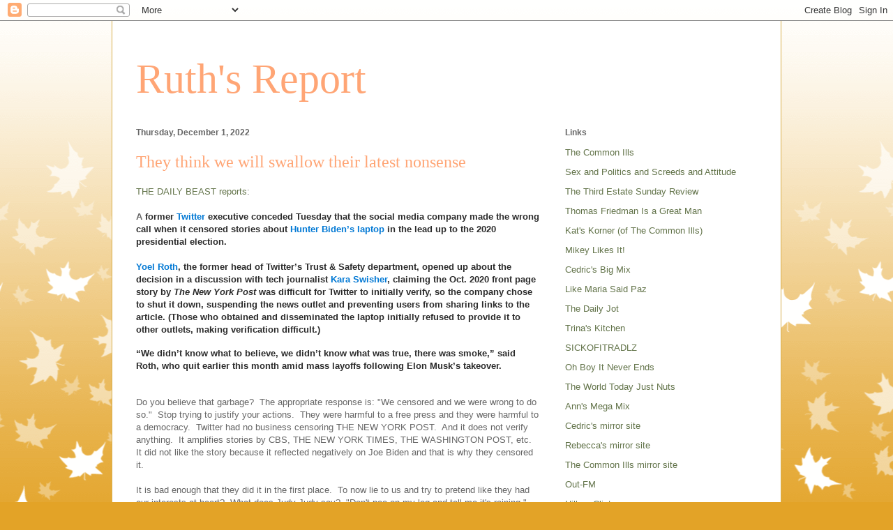

--- FILE ---
content_type: text/javascript; charset=UTF-8
request_url: https://ruthsreport.blogspot.com/2022/12/they-think-we-will-swallow-their-latest.html?action=getFeed&widgetId=Feed1&widgetType=Feed&responseType=js&xssi_token=AOuZoY6l5SFD6L1mXUnxTfb-HPJZ_4irpA%3A1769103086772
body_size: 221
content:
try {
_WidgetManager._HandleControllerResult('Feed1', 'getFeed',{'status': 'ok', 'feed': {'entries': [{'title': 'Elderly Chump\x27s dementia is taking over completely', 'link': 'http://ruthsreport.blogspot.com/2026/01/elderly-chumps-dementia-is-taking-over.html', 'publishedDate': '2026-01-21T22:59:00.000-08:00', 'author': 'Ruth'}, {'title': 'Chump and the 25th Amendment', 'link': 'http://ruthsreport.blogspot.com/2026/01/chump-and-25th-amendment.html', 'publishedDate': '2026-01-20T21:55:00.000-08:00', 'author': 'Ruth'}, {'title': 'Chump is a Make A Wish child but doesn\x27t realize it', 'link': 'http://ruthsreport.blogspot.com/2026/01/chump-is-make-wish-child-but-doesnt.html', 'publishedDate': '2026-01-19T23:58:00.000-08:00', 'author': 'Ruth'}, {'title': 'Chump realizes the end is approaching', 'link': 'http://ruthsreport.blogspot.com/2026/01/chump-realizes-end-is-approaching.html', 'publishedDate': '2026-01-16T23:18:00.000-08:00', 'author': 'Ruth'}, {'title': 'For once, Chump does not blame Joe Biden', 'link': 'http://ruthsreport.blogspot.com/2026/01/for-once-chump-does-not-blame-joe-biden.html', 'publishedDate': '2026-01-15T19:00:00.000-08:00', 'author': 'Ruth'}], 'title': 'Ruth\x27s Report'}});
} catch (e) {
  if (typeof log != 'undefined') {
    log('HandleControllerResult failed: ' + e);
  }
}
